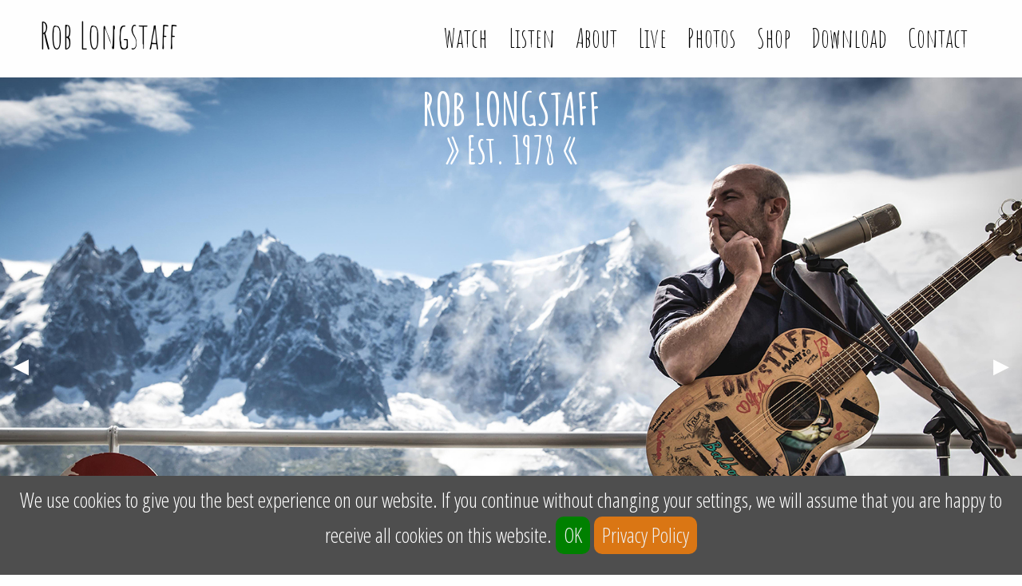

--- FILE ---
content_type: text/html; charset=UTF-8
request_url: https://roblongstaff.de/
body_size: 19252
content:
<!doctype html>
<html lang="en-US" class="no-js">
  <head>
    <meta charset="UTF-8">
    <meta http-equiv="X-UA-Compatible" content="IE=edge">
    <meta name="viewport" content="width=device-width, initial-scale=1.0">
    <title> Rob Longstaff</title>
    <link rel="stylesheet" href="https://roblongstaff.de/wp-content/themes/html5blank-stable/css/foundation.css">
    <link rel="stylesheet" href="https://roblongstaff.de/wp-content/themes/html5blank-stable/css/portfolio-theme.css?v=21"/>
    <link rel="stylesheet" href="https://roblongstaff.de/wp-content/themes/html5blank-stable/css/webicons.css">
    <link href="https://roblongstaff.de/wp-content/themes/html5blank-stable/img/icons/favicon.ico?v=2" rel="shortcut icon">
    <link href="https://roblongstaff.de/wp-content/themes/html5blank-stable/img/icons/logo_app.png" rel="apple-touch-icon-precomposed">
    <link href="https://roblongstaff.de/wp-content/themes/html5blank-stable/img/icons/logo_app.png" rel="apple-touch-icon">
    <meta name="description" content="">
    <link href="https://fonts.googleapis.com/css?family=Amatic+SC:400,700" rel="stylesheet">
    <link href="https://fonts.googleapis.com/css?family=Open+Sans+Condensed:300" rel="stylesheet">
    
        
    <script>
      (function(i,s,o,g,r,a,m){i['GoogleAnalyticsObject']=r;i[r]=i[r]||function(){
      (i[r].q=i[r].q||[]).push(arguments)},i[r].l=1*new Date();a=s.createElement(o),
      m=s.getElementsByTagName(o)[0];a.async=1;a.src=g;m.parentNode.insertBefore(a,m)
      })(window,document,'script','https://www.google-analytics.com/analytics.js','ga');

      ga('create', 'UA-92715415-1', 'auto');
      ga('send', 'pageview');

    </script>
    
  </head>
  <body id="top" class="home page-template-default page page-id-2 sample-page">
    <div class="headbar nav-absolute">
      <div id="headbar_content">
        <a href="https://roblongstaff.de" class="logo-font" title="Home">Rob Longstaff</a>
        <ul class="button-group">
          <li><a href="#watch" class="button">Watch</a></li>
          <li><a href="#listen" class="button">Listen</a></li>
          <li><a href="#about" class="button">About</a></li>
          <li><a href="#live" class="button">Live</a></li>
          <li><a href="#photos" class="button">Photos</a></li>
          <li><a href="http://www.blackbird-shop.de/epages/62546386.sf/de_DE/?ObjectPath=/Shops/62546386/Products/BR005" class="button" target="_blank">Shop</a></li>
          <li><a href="#download" class="button">Download</a></li>
          <li><a href="#contact" class="button">Contact</a></li>
        </ul>
      </div>
    </div>
    <div class="row">
      <div class="small-12 medium-4 large-4 columns namelogo">
        <a href="https://roblongstaff.de" class="logo-font" title="Home">Rob Longstaff</a>
      </div>
      <div class="small-12 medium-8 large-8 columns">
        <div class="nav-bar">
          <ul class="button-group">
            <li><a href="#watch" class="button">Watch</a></li>
            <li><a href="#listen" class="button">Listen</a></li>
            <li><a href="#about" class="button">About</a></li>
            <li><a href="#live" class="button">Live</a></li>
            <li><a href="#photos" class="button">Photos</a></li>
            <li><a href="http://www.blackbird-shop.de/epages/62546386.sf/de_DE/?ObjectPath=/Shops/62546386/Products/BR005" class="button" target="_blank">Shop</a></li>
            <li><a href="#download" class="button">Download</a></li>
            <li><a href="#contact" class="button">Contact</a></li>
          </ul>
        </div>
      </div>
    </div>
    
    <!-- <img src="https://roblongstaff.de/wp-content/themes/html5blank-stable/img/logo.svg" alt="Logo" class="logo-img"> -->
    <!-- <nav class="nav" role="navigation"> -->
        <!-- </nav> -->
    
    <div class="orbit" role="region" aria-label="Favorite Space Pictures" data-orbit>
      <ul class="orbit-container">
        <button class="orbit-previous"><span class="show-for-sr">Previous Slide</span>&#9664;&#xFE0E;</button>
        <button class="orbit-next"><span class="show-for-sr">Next Slide</span>&#9654;&#xFE0E;</button>
        <li class="is-active orbit-slide" style="background:url(/wp-content/uploads/2017/10/Rob-Longstaff_slide_3-1.jpg) no-repeat;">
          <span class="intro-text"><h1>ROB LONGSTAFF</h1>
          <h2 class="intro-h2">&#187; Est. 1978 &#171; </h2>
          </span>
        </li>
        <li class="is-active orbit-slide" style="background:url(/wp-content/uploads/2017/03/Rob-Longstaff_slide_1.jpg) no-repeat;">
          <span class="intro-text"><h1>ROB LONGSTAFF</h1>
          <h2 class="intro-h2">&#187; Est. 1978 &#171; </h2>
          </span>
        </li>
        <li class="orbit-slide" style="background:url(/wp-content/themes/html5blank-stable/img/slider/slide_2.jpg) no-repeat;">
          <span class="intro-text" style="color:black"><h1>ROB LONGSTAFF</h1>
          <h2 class="intro-h2" style="color:black">&#187; Est. 1978 &#171; </h2>
          </span>
        </li>
      </ul>
    </div>
    <br />
    
  <!-- <main role="main"> -->
    <!-- section -->
    <!-- <section> -->
      
      <!-- <h1>Home</h1> -->
      
            
      <!-- article -->
      <article id="post-2" class="post-2 page type-page status-publish hentry">
        
        <div id="watch" class="row watch">
<hr />
<div class="large-12 columns">
<div style="text-align: center;">
<h4>Watch</h4>
<p><iframe class="responsive-vid" src="https://www.youtube.com/embed/videoseries?list=PLDAC170C3656A7509" width="560" height="315" frameborder="0" allowfullscreen="allowfullscreen"></iframe></p>
</div>
</div>
</div>
<div id="listen" class="row listen">
<hr />
<div class="large-12 columns">
<div style="text-align: center;">
<h4>Listen</h4>
<p><iframe loading="lazy" src="https://open.spotify.com/embed/album/3B6ay7w8ToHRIg6QGYrRuS" width="300" height="380" frameborder="0"></iframe></p>
</div>
</div>
</div>
<div id="about" class="row about">
<hr id="show-me-or-not" />
<div class="medium-12 large-12 columns">
<div style="text-align: center;">
<h4>About</h4>
</div>
<p style="text-align: center;">Rob Longstaff is a New Zealand born, Australian bred, Berlin based Pop/Soul/Blues musician, globetrotter and adventurer.</p>
<p style="text-align: center;">After working Australia’s tough but rewarding pub circuit, Rob packed his bags for Berlin, a city which he now calls home. In between his musical accomplishments Rob likes a challenge, having now hitchhiked across three continents, toured Indian and African orphanages and hospitals, ventured to Antarctica and travelled overland from Berlin to Australia by bicycle, train and ship.</p>
<p style="text-align: center;">Convinced by the idea of slow travelling the singer/songwriter did the German release tour for his album „Boogaloo“ on a solar boat and took a trip through the US on a custom electric trike. He also has been experimenting with the tiny house and the zero waste food movements.</p>
<p style="text-align: center;">Powerful vocals with humorous lyrics, passionate guitar playing and charm make him a one-man-groove-machine that runs with or without amplification.</p>
</div>
</div>
<div id="live" class="row live">
<hr />
<div class="large-12 columns">
<div style="text-align: center;">
<h4>Live</h4>
<p><a class="songkick-widget" href="https://www.songkick.com/artists/246746" data-theme="light" data-track-button="on" data-background-color="transparent" data-locale="en">Rob Longstaff live dates</a><br />
<script src="//widget.songkick.com/246746/widget.js"></script></p>
</div>
</div>
</div>
<div id="photos" class="row photos">
<hr />
<div class="large-12 columns">
<div style="text-align: center;">
<h4>Photos</h4>
<div class="polaroid rotate-b"><a data-toggle="animatedModal10"><img loading="lazy" src="https://roblongstaff.de/wp-content/uploads/2017/10/Rob-Longstaff_Max-Tyler-Photography_thumb.jpg" alt="" width="228" height="180" /></a></div>
<div class="polaroid rotate-a"><a data-toggle="animatedModal11"><img loading="lazy" src="https://roblongstaff.de/wp-content/uploads/2017/01/rob_0001_Layer-5.jpg" alt="" width="228" height="180" /></a></div>
<div class="polaroid rotate-b"><a data-toggle="animatedModal12"><img loading="lazy" src="https://roblongstaff.de/wp-content/uploads/2017/01/rob_0002_Layer-4.jpg" alt="" width="228" height="180" /></a></div>
<div class="clear"></div>
<div class="polaroid rotate-a"><a data-toggle="animatedModal13"><img loading="lazy" src="https://roblongstaff.de/wp-content/uploads/2017/01/rob_0003_Layer-3.jpg" alt="" width="228" height="180" /></a></div>
<div class="polaroid rotate-b"><a data-toggle="animatedModal14"><img loading="lazy" src="https://roblongstaff.de/wp-content/uploads/2017/01/rob_0004_Layer-2.jpg" alt="" width="228" height="180" /></a></div>
<div class="polaroid rotate-a"><a data-toggle="animatedModal15"><img loading="lazy" src="https://roblongstaff.de/wp-content/uploads/2017/01/rob_0005_Layer-1.jpg" alt="" width="228" height="180" /></a></div>
<div class="clear"></div>
<div class="polaroid rotate-b"><a data-toggle="animatedModal16"><img loading="lazy" src="https://roblongstaff.de/wp-content/uploads/2017/03/Rob-Longstaff_Elisabeth-P-Photographie_Montpellier_thumb.jpg" alt="" width="228" height="180" /></a></div>
<div class="polaroid rotate-a"><a data-toggle="animatedModal17"><img loading="lazy" src="https://roblongstaff.de/wp-content/uploads/2017/03/Rob-Longstaff_Michael-Kretzschmar_Feature-Ring2_thumb.jpg" alt="" width="228" height="180" /></a></div>
<div class="polaroid rotate-b"><a data-toggle="animatedModal18"><img loading="lazy" src="https://roblongstaff.de/wp-content/uploads/2017/03/Rob-Longstaff_Michael-Kretzschmar_Feature-Ring_thumb.jpg" alt="" width="228" height="180" /></a></div>
<div class="clear"></div>
<p>&nbsp;</p>
<div id="animatedModal10" class="reveal" data-reveal="" data-close-on-click="true" data-animation-in="spin-in" data-animation-out="spin-out"><img src="https://roblongstaff.de/wp-content/uploads/2017/10/Rob-Longstaff_Max-Tyler-Photography.jpg" alt="Rob Longstaff" data-close="" /></div>
<div id="animatedModal11" class="reveal" data-reveal="" data-close-on-click="true" data-animation-in="spin-in" data-animation-out="spin-out"><img src="https://roblongstaff.de/wp-content/uploads/2017/03/Rob-Longstaff_3510.jpg" alt="Rob Longstaff" data-close="" /></div>
<div id="animatedModal12" class="reveal" data-reveal="" data-close-on-click="true" data-animation-in="spin-in" data-animation-out="spin-out"><img src="https://roblongstaff.de/wp-content/uploads/2017/03/Rob-Longstaff_3511.jpg" alt="Rob Longstaff" data-close="" /></div>
<div id="animatedModal13" class="reveal" data-reveal="" data-close-on-click="true" data-animation-in="spin-in" data-animation-out="spin-out"><img src="https://roblongstaff.de/wp-content/uploads/2017/01/Rob-Longstaff_02.jpg" alt="Rob Longstaff" data-close="" /></div>
<div id="animatedModal14" class="reveal" data-reveal="" data-close-on-click="true" data-animation-in="spin-in" data-animation-out="spin-out"><img src="https://roblongstaff.de/wp-content/uploads/2017/01/Rob-Longstaff_03.jpg" alt="Rob Longstaff" data-close="" /></div>
<div id="animatedModal15" class="reveal" data-reveal="" data-close-on-click="true" data-animation-in="spin-in" data-animation-out="spin-out"><img src="https://roblongstaff.de/wp-content/uploads/2017/01/Rob-Longstaff_2016_02.jpg" alt="Rob Longstaff" data-close="" /></div>
<div id="animatedModal16" class="reveal" data-reveal="" data-close-on-click="true" data-animation-in="spin-in" data-animation-out="spin-out"><img src="https://roblongstaff.de/wp-content/uploads/2017/03/Rob-Longstaff_Elisabeth-P-Photographie_Montpellier.jpg" alt="Rob Longstaff" data-close="" /></div>
<div id="animatedModal17" class="reveal" data-reveal="" data-close-on-click="true" data-animation-in="spin-in" data-animation-out="spin-out"><img src="https://roblongstaff.de/wp-content/uploads/2017/03/Rob-Longstaff_Michael-Kretzschmar_Feature-Ring2.jpg" alt="Rob Longstaff" data-close="" /></div>
<div id="animatedModal18" class="reveal" data-reveal="" data-close-on-click="true" data-animation-in="spin-in" data-animation-out="spin-out"><img src="https://roblongstaff.de/wp-content/uploads/2017/03/Rob-Longstaff_Michael-Kretzschmar_Feature-Ring.jpg" alt="Rob Longstaff" data-close="" /></div>
</div>
</div>
</div>
<div id="download" class="row download"></div>
<div id="social" class="row social">
<hr />
<div class="large-12 columns">
<div style="text-align: center;">
<h4>Social</h4>
<p><a href="https://www.facebook.com/bobbylongstaffmusic" target="_blank" rel="noopener noreferrer"><img loading="lazy" class="alignnone" style="margin-right: 7px;" src="/wp-content/themes/html5blank-stable/webicons/flat_facebook.png" alt="" width="100" height="100" /></a><a href="https://youtu.be/q3G9fzBBJoo" target="_blank" rel="noopener noreferrer"><img loading="lazy" class="alignnone" style="margin-right: 7px;" src="/wp-content/themes/html5blank-stable/webicons/flat_youtube.png" alt="" width="100" height="100" /></a><a href="https://play.spotify.com/artist/6xTf0l4ZYsI2QQgqYDCeIj" target="_blank" rel="noopener noreferrer"><img style="margin-right: 7px;" src="/wp-content/themes/html5blank-stable/webicons/flat_spotify.png" /></a></p>
</div>
</div>
</div>
<div id="contact" class="row contact">
<hr />
<div class="large-12 columns">
<div style="text-align: center;">
<h4>Contact</h4>
</div>
<div class="large-6 columns">
<h4>Label:</h4>
<p>Blackbird Music<br />
Salzufer 15-16<br />
10587 Berlin<br />
Germany</p>
<p>Phone +49 (0) 30 89 74 91 48<br />
<script type="text/javascript">document.write(
"<n uers=\"znvygb:vasb\100oynpxoveq-zhfvp\056qr\">vasb\100oynpxoveq-zhfvp\056qr<\057n>".replace(/[a-zA-Z]/g, function(c){return String.fromCharCode((c<="Z"?90:122)>=(c=c.charCodeAt(0)+13)?c:c-26);}));
</script><br />
www.blackbird-music.de</p>
</div>
<div class="large-6 columns">
<h4>Booking:</h4>
<p><strong>Germany</strong><br />
Clemens Mueller | Blackbird Music<br />
Phone +49 (0)30 897 491 48<br />
<script type="text/javascript">document.write(
"<n uers=\"znvygb:pyrzraf\100oynpxoveq-zhfvp\056qr\">pyrzraf\100oynpxoveq-zhfvp\056qr<\057n>".replace(/[a-zA-Z]/g, function(c){return String.fromCharCode((c<="Z"?90:122)>=(c=c.charCodeAt(0)+13)?c:c-26);}));
</script></p>
<p><strong>Europe/UK</strong><br />
J.P. Enderli<br />
Phone +49 (0)176 392 604 19<br />
<script type="text/javascript">document.write(
"<n uers=\"znvygb:wc\100svygrezhfvptebhc\056pbz\">wc\100svygrezhfvptebhc\056pbz<\057n>".replace(/[a-zA-Z]/g, function(c){return String.fromCharCode((c<="Z"?90:122)>=(c=c.charCodeAt(0)+13)?c:c-26);}));
</script></p>
<p>Please contact Rob directly for free charity concerts (Human rights, Animal welfare, Environmental issues etc.) and tuition inquiries.<br />
<script type="text/javascript">document.write(
"<n uers=\"znvygb:eboybatfgnsszhfvp\100tznvy\056pbz\">eboybatfgnsszhfvp\100tznvy\056pbz<\057n>".replace(/[a-zA-Z]/g, function(c){return String.fromCharCode((c<="Z"?90:122)>=(c=c.charCodeAt(0)+13)?c:c-26);}));
</script></p>
</div>
</div>
</div>
        
        <div class="comments">
	


</div>
        
        <br class="clear">
        
                
      </article>
      <!-- /article -->
      
        
        
    <!-- </section> -->
    <!-- /section -->
  <!-- </main> -->
  

    <footer class="row">
      <div class="large-12 columns">
        <div class="row">
          <div class="large-6 columns">
            <ul class="inline-list left">
              <li><a href="/datenschutz-privacy-policy/">Datenschutz/Privacy Policy</a></li> | 
              <li><a href="/impressum/">Imprint</a></li> 
            </ul>
            <p>© 2026 Blackbird Music<br />
               </p>
          </div>
          <div class="large-6 columns">
            <ul class="inline-list right">
              <li><a href="#top"> Scroll up ↑</a></li>
            </ul>
          </div>
        </div>
      </div>
    </footer>
    <script src="https://roblongstaff.de/wp-content/themes/html5blank-stable/js/vendor/jquery.js"></script>
    <script src="https://roblongstaff.de/wp-content/themes/html5blank-stable/js/vendor/what-input.js"></script>
    <script src="https://roblongstaff.de/wp-content/themes/html5blank-stable/js/vendor/foundation.js"></script>
    <script src="https://roblongstaff.de/wp-content/themes/html5blank-stable/js/app.js?v=3"></script>
    <script type="text/javascript">
      jQuery(document).ready(function() {
        // Customize your texts here:
        var cCText = "We use cookies to give you the best experience on our website. If you continue without changing your settings, we will assume that you are happy to receive all cookies on this website.",
          cCBtnText = "OK",
          cCBtnText2 = "Privacy Policy",
          cCLink = "/datenschutz-privacy-policy/";
        // Style overides to change colors. Leave blank for default:
        var cCBGColor = "#4e4e4e",
          cCTextColor = "#fff",
          cCBtn1Color = "green",
          cCBtn1TextColor = "#eee",
          cCBtn2Color = "#da7614",
          cCBtn2TextColor = "#eee";
        /**
         * Stop editing ################################################/
         */
        window.COOKIE={create:function(e,t,n){if(n){var r=new Date;r.setTime(r.getTime()+24*n*60*60*1e3);var i="; expires="+r.toGMTString()}else i="";document.cookie=e+"="+t+i+"; path=/"},read:function(e){for(var t=e+"=",n=document.cookie.split(";"),r=0;r<n.length;r++){for(var i=n[r];" "==i.charAt(0);)i=i.substring(1,i.length);if(0==i.indexOf(t))return i.substring(t.length,i.length)}},erase:function(e){COOKIE.create(e,"",-1)}}
        window.COOKIE.read("CConsentR")||(jQuery("head").append("<style>#cookie-consentr{position:fixed;bottom:0;left:0;width:100%;text-align:center;background:#4e4e4e;color:#fff;padding:10px 0;font-size:14px;z-index:9999}#cookie-consentr p, #cookie-consentr p a{color:#fff}.c-c-btn{padding:3px 10px;border-radius:10px;cursor:pointer;display:inline-block;}.c-c-btn:hover{opacity: 0.8}#c-c-ok{background:green}#c-c-link{background:green}</style>"),jQuery("body").append('<div id="cookie-consentr" style="background:'+cCBGColor+'"><p style="color:'+cCTextColor+'">'+cCText+' <a class="c-c-btn" id="c-c-ok" style="background:'+cCBtn1Color+";color:"+cCBtn1TextColor+'">'+cCBtnText+'</a> <a href="'+cCLink+'" target="_blank" class="c-c-btn" id="c-c-link" style="background:'+cCBtn2Color+";color:"+cCBtn2TextColor+'">'+cCBtnText2+"</a></p></div>"),jQuery("#c-c-ok").bind("click",function(o){o.stopPropagation(),o.preventDefault(),window.COOKIE.create("CConsentR",!0,1095),jQuery("#cookie-consentr").remove()}))
      });
      </script>
    
    <br />
<b>Warning</b>:  Attempt to read property "queue" on null in <b>/home/.sites/48/site10/web/roblongstaff.de/wp-includes/script-loader.php</b> on line <b>2740</b><br />
<br />
<b>Warning</b>:  foreach() argument must be of type array|object, null given in <b>/home/.sites/48/site10/web/roblongstaff.de/wp-includes/script-loader.php</b> on line <b>2740</b><br />
    
  </body>
</html>


--- FILE ---
content_type: text/css
request_url: https://roblongstaff.de/wp-content/themes/html5blank-stable/css/portfolio-theme.css?v=21
body_size: 8554
content:
body, p{ font-family: 'Open Sans Condensed', sans-serif; font-size:26px; }

h1{ font-family: 'Amatic SC', cursive; font-size:56px; font-weight:bold; }
h2{ font-family: 'Amatic SC', cursive; font-size:46px; font-weight:bold; }
h3{ font-family: 'Amatic SC', cursive; font-size:42px; font-weight:bold; }
h4{ font-family: 'Amatic SC', cursive; font-size:38px; font-weight:bold; }
h5{ font-family: 'Amatic SC', cursive; font-size:33px; font-weight:bold; }
h6{ font-family: 'Amatic SC', cursive; font-size:30px; font-weight:bold; }

a{
  color: #527ca3;
}
a:hover{
  color: #496b8b;
}

.button{font-size:33px !important;font-family: 'Amatic SC', cursive;}
.button-group li{display:inline-block;}
.button-group a{color:rgba(0,0,0,1);background-color:transparent;}
.button-group li a.button{padding:0.2rem 0.75rem;}
.button-group a:hover{color:rgba(0,0,0,0.4);background-color:transparent;}
.button-group{float:none;}

@media only screen and (min-width: 40.063em) {
  .button-group{float:right;}
}
.namelogo{padding:10px 10px 0px 10px;font-family: 'Amatic SC', cursive;}

.logo-font{
  color:#000;
  font-size:45px;
  font-family: 'Amatic SC', cursive;
}

@media only screen and (min-width: 40.063em) {
	.namelogo {
		padding-bottom: 20px;
	}
  .nav-bar{
    margin-top: 27px;
  }
}

.namelogo h1 {
	font-size: 1.5em;
	font-weight: 600;
	text-align: center;
}

@media only screen and (min-width: 40.063em) {
	.namelogo h1 {
		font-size: 16px;
		text-align: left;
	}
}

@media only screen and (min-width: 64.063em) {
	.namelogo h1 {
		font-size: 24px;
		text-align: left;
	}
}



.hero{
  box-shadow: inset 0px 0px 0 2000px rgba(0,0,0,0.15);
  height: 80%;
}
.hero img{
  width:100%;
  height:80%;
}


div.orbit ul.orbit-container li.orbit-slide{
  
}

/* NEW */
.orbit{
  width: 100%;
  height:100%;
  box-shadow: inset 0px 0px 0 2000px rgba(0,0,0,0.15);
}
.orbit-container {
  width: 100%;
  height: 100% !important;
}
.orbit-container li {
  width: 100%;
  height: 100%;
  background-size: cover !important;
}

.intro-text {
  position:relative;
  top: 14%;
  color: rgba(255, 255, 255, 1);
  text-align: center;
}
.intro-text h1{
  margin-bottom:-20px;
}
.intro-text p{
  font-size: 24px;
  text-shadow: 0px 2px 22px rgba(0, 0, 0, 1), -1px 0 black, 0 1px black, 1px 0 black, 0 -1px black; 
}


.inline-list li{display:inline-block;list-style:none;list-style-type:none;}

@media only screen and (min-width: 40.063em) {
	.intro-text{
		padding-top: 25%;
	}
}

@media only screen and (min-width: 64.063em) {
  .intro-text{
    padding-top: 18%;
  }
  .intro-text p{
    font-size: 44px;
  }
}

.intro-text p a.small.button{
  text-shadow: none;
}

.about, .work, .contact {
	padding: 50px 0 0 0;
}

.about img{
	width: 250px;
	height: 250px;
	border-radius: 150px;
	-webkit-border-radius: 150px;
	-moz-border-radius: 150px;	
}

.work img:hover {
	opacity: 0.5;
	-webkit-transition: 0.3s ease;
	-moz-transition: 0.3s ease;
	-ms-transition: 0.3s ease;
	-o-transition: 0.3s ease;
	transition: 0.3s ease;
}

.work li {
	height: 140px;
	overflow: hidden; 
}

hr {
  border: 0;
  background: url(../img/stripey.png) no-repeat center top;
  height: 5px;
  width: 100%;
	opacity: 1;
}

footer {
	padding: 80px 0 10px 0;
}

footer a:hover {
	color: rgba(0, 0, 0, 0.4);
	background-color: transparent;
}






.nav-bar ul.tabs{height:12px;margin-top:-35px;}
.nav-bar li.tab-title {background:none;}
.nav-bar li.tab-title.active {background:none;color:#8BCB4C;}
.nav-bar li.tab-title.active a{color:#8BCB4C !important;}
.nav-bar li.tab-title a {font-size:11px !important;}
.nav-bar .tabs .tab-title > a:hover, 
.nav-bar .tabs .tab-title.active > a:hover, 
.nav-bar .tabs .tab-title > a, 
.nav-bar .tabs .tab-title.active > a{
  background:none !important; 
}
.nav-bar .tabs .tab-title > a:focus, 
.nav-bar .tabs .tab-title.active > a:focus {
  outline-style: none;
  /*outline-width: 5px;
  outline-color: -webkit-focus-ring-color;*/
}



.intro-text ul.tabs{height:12px;margin-top:-35px;}
.intro-text li.tab-title {background:none;}
.intro-text li.tab-title.active {background:none;color:#FFF;}
.intro-text li.tab-title.active a{color:#FFF !important;}
.intro-text li.tab-title a {font-size:17px !important;
  display:block;
  border-radius: 3px;
  -webkit-border-radius: 3px;
  -moz-border-radius: 3px;
  /*background: #008CBA;*/
  background-color: #527ca3;
  color:#FFF !important;
  
}
.intro-text li.tab-title a {
  /*background: #007095;*/
  background-color:#496b8b;
}
.intro-text .tabs .tab-title > a:hover, 
.intro-text .tabs .tab-title.active > a:hover, 
.intro-text .tabs .tab-title > a, 
.intro-text .tabs .tab-title.active > a{
  /*background:none !important;*/
  
}
.intro-text .tabs .tab-title > a:hover, 
.intro-text .tabs .tab-title.active > a:hover{
  color:#000 !important;
}

.intro-text .tabs .tab-title > a:focus, 
.intro-text .tabs .tab-title.active > a:focus {
  outline-style: none;
}

#on-picture-tabs{
  width: 500px;
  /*background: firebrick none repeat scroll 0% 0%;*/
  height: 110px;
  text-align: center;
  position: relative;
  margin: 0px auto;
}


@media only screen and (max-width: 40.063em) {
  .intro-text li.tab-title a {font-size:10px !important;}
  .intro-text li.tab-title {width:150px;}
  #on-picture-tabs{
    width: 320px;
  }
  
  /* NEW */
  .orbit{
    /*width: 100%;*/
    height:250px;
    /*box-shadow: inset 0px 0px 0 2000px rgba(0,0,0,0.15);*/
    outline-style: none;
  }
  .orbit-container {
    width: 100%;
    height:250px !important;
  }
/*  .orbit-container li {
    width: 100%;
    height: 100%;
    background-size: cover !important;
  }
*/  
  
}
@media only screen and (max-width: 20.063em) {
  #on-picture-tabs{
    margin-left:-15px;
  }
}












.headbar{
  width:100%;
  height:71px;
  background:rgba(255,255,255,0.95);
  opacity:0;
  display:none;
  -webkit-box-shadow:  0px 1px 3px 1px #777;
          box-shadow:  0px 1px 3px 1px #777;
  z-index:1000;
}
#headbar_content{
  width:1200px;
  height:61px;
  left:50%;
  position:relative;
  margin:0 0 0 -600px;
  padding:13px 0px 3px 20px;
}
#headbar_content .logo-font{
  position:relative;
  top:-12px;
}
#headbar_content img{
  position:relative;
  text-align:center;
  /*width:82.45px;*/
  width:50px;
  height:50px;
  margin:0 auto;
  z-index:6000;
  display:block;
  top:5px;
  
  
}
.nav-absolute { position: absolute; /*top: 1100px;*/ z-index: 1000; }
.nav-fixed { position: fixed; /*top: 0px;*/ z-index: 1000; display:block;opacity:1; }


.button:hover, .button:focus {
  background-color: #90abbf;
  color: #555;
}

.polaroid {
  text-align: center;
  padding: 10px 10px 25px 10px;
  background: #eee;
  border: 1px solid #fff;
  -moz-box-shadow: 0px 2px 15px #333;
  -webkit-box-shadow: 0px 2px 15px #333;
  border: 1px solid #dfdfdf;
  border: 1px solid rgba(96,96,96,0.2);
  font-weight:bold;
  font-size: 24px;
  color: #000;
  padding-bottom: 10px;
  text-shadow: #333;
  width:250px;
  display:inline-block;
  font-family: 'Amatic SC', cursive; font-weight:bold;
}
.polaroid img{width:230px !important;height:180px; background:black}
.polaroid.rotate-a{ 
   -ms-transform: rotate(3deg); /* IE 9 */
    -webkit-transform: rotate(3deg); /* Chrome, Safari, Opera */
    transform: rotate(3deg);
}
.polaroid.rotate-b{ 
   -ms-transform: rotate(-4deg); /* IE 9 */
    -webkit-transform: rotate(-4deg); /* Chrome, Safari, Opera */
    transform: rotate(-4deg);
}
.polaroid.rotate-a:hover, 
.polaroid.rotate-b:hover{-ms-transform: rotate(0deg); /* IE 9 */
  -webkit-transform: rotate(0deg); /* Chrome, Safari, Opera */
  transform: rotate(0deg);
}

.clear{
  clear:both;
}

#animatedModal15.reveal{
  max-width:567px !important;
}
.orbit-container {
  outline-style: none;
}




@media only screen and (max-width: 600px) {
  #watch iframe, .row.watch iframe, .responsive-vid{width:280px;max-width:280px;height:155px;}
  .intro-text h1, .intro-text h2{font-size: 1.1em;line-height: 1.8em;}
  .intro-text{position:relative;top:2%;}
  #listen.row.listen iframe{transform:scale(0.75,0.75);width:310px !important;height:380px !important; margin-bottom: -70px !important;}
  p.bodytext, #live, .row.live, #live p, .row.live p, #live.row.live p{font-size: 0.85em !important;}
  #download.row.download iframe{transform:scale(0.75);transform-origin:0;position:relative;margin:0 auto;}
  .responsive-wiget{width:310px !important;overflow:hidden;height:250px !important;text-align:center;position:relative;margin:0 auto;}
}
@media only screen and (min-width: 480px) and (max-width: 767px) {
  
}
@media only screen and (max-width: 479px) {
  
}




--- FILE ---
content_type: text/css
request_url: https://roblongstaff.de/wp-content/themes/html5blank-stable/css/webicons.css
body_size: 27584
content:
/* Webicons by Adam Fairhead at Fairhead Creative http://fairheadcreative.com */
.webicon {
  display: inline-block;
  background-size: 100%;
  width: 30px;
  height: 30px;
  text-indent: -999em;
  text-align: left;
  -moz-box-shadow: 0 1px 0 rgba(0, 0, 0, 0.5);
  -webkit-box-shadow: 0 1px 0 rgba(0, 0, 0, 0.5);
  box-shadow: 0 1px 0 rgba(0, 0, 0, 0.5);
  -moz-border-radius: 5px;
  -webkit-border-radius: 5px;
  border-radius: 5px;
  margin-bottom: 5px; }

.webicon:hover {
  margin: -1px 0 1px;
  -moz-box-shadow: 0 2px 0 rgba(0, 0, 0, 0.25);
  -webkit-box-shadow: 0 2px 0 rgba(0, 0, 0, 0.25);
  box-shadow: 0 2px 0 rgba(0, 0, 0, 0.25); }

.webicon.small {
  width: 20px;
  height: 20px;
  -moz-border-radius: 3px;
  -webkit-border-radius: 3px;
  border-radius: 3px; }

.webicon.large {
  width: 48px;
  height: 48px;
  -moz-border-radius: 6px;
  -webkit-border-radius: 6px;
  border-radius: 6px; }

/* restore webicons accessibility for print */
@media print {
  * {
      background: transparent !important;
      color: #000 !important;
      -moz-box-shadow: none !important;
      -webkit-box-shadow: none !important;
      box-shadow: none !important;
      text-shadow: none !important;
  }
  .webicon {
    text-indent: 0;
    width: auto !important;
    height: auto !important;
    -moz-border-radius: 0 !important;
    -webkit-border-radius: 0 !important;
    border-radius: 0 !important;
  }
}

.no-svg .webicon.f500px {
  background: url("../webicons/webicon-f500px-m.png"); }

.no-svg .webicon.f500px.large {
  background: url("../webicons/webicon-f500px.png"); }

.no-svg .webicon.f500px.small {
  background: url("../webicons/webicon-f500px-s.png"); }

.svg .webicon.f500px {
  background: url("../webicons/webicon-f500px.svg"); }

.no-svg .webicon.aboutme {
  background: url("../webicons/webicon-aboutme-m.png"); }

.no-svg .webicon.aboutme.large {
  background: url("../webicons/webicon-aboutme.png"); }

.no-svg .webicon.aboutme.small {
  background: url("../webicons/webicon-aboutme-s.png"); }

.svg .webicon.aboutme {
  background: url("../webicons/webicon-aboutme.svg"); }

.no-svg .webicon.adn {
  background: url("../webicons/webicon-adn-m.png"); }

.no-svg .webicon.adn.large {
  background: url("../webicons/webicon-adn.png"); }

.no-svg .webicon.adn.small {
  background: url("../webicons/webicon-adn-s.png"); }

.svg .webicon.adn {
  background: url("../webicons/webicon-adn.svg"); }

.no-svg .webicon.android {
  background: url("../webicons/webicon-android-m.png"); }

.no-svg .webicon.android.large {
  background: url("../webicons/webicon-android.png"); }

.no-svg .webicon.android.small {
  background: url("../webicons/webicon-android-s.png"); }

.svg .webicon.android {
  background: url("../webicons/webicon-android.svg"); }

.no-svg .webicon.apple {
  background: url("../webicons/webicon-apple-m.png"); }

.no-svg .webicon.apple.large {
  background: url("../webicons/webicon-apple.png"); }

.no-svg .webicon.apple.small {
  background: url("../webicons/webicon-apple-s.png"); }

.svg .webicon.apple {
  background: url("../webicons/webicon-apple.svg"); }

.no-svg .webicon.behance {
  background: url("../webicons/webicon-behance-m.png"); }

.no-svg .webicon.behance.large {
  background: url("../webicons/webicon-behance.png"); }

.no-svg .webicon.behance.small {
  background: url("../webicons/webicon-behance-s.png"); }

.svg .webicon.behance {
  background: url("../webicons/webicon-behance.svg"); }

.no-svg .webicon.bitbucket {
  background: url("../webicons/webicon-bitbucket-m.png"); }

.no-svg .webicon.bitbucket.large {
  background: url("../webicons/webicon-bitbucket.png"); }

.no-svg .webicon.bitbucket.small {
  background: url("../webicons/webicon-bitbucket-s.png"); }

.svg .webicon.bitbucket {
  background: url("../webicons/webicon-bitbucket.svg"); }

.no-svg .webicon.blogger {
  background: url("../webicons/webicon-blogger-m.png"); }

.no-svg .webicon.blogger.large {
  background: url("../webicons/webicon-blogger.png"); }

.no-svg .webicon.blogger.small {
  background: url("../webicons/webicon-blogger-s.png"); }

.svg .webicon.blogger {
  background: url("../webicons/webicon-blogger.svg"); }

.no-svg .webicon.branch {
  background: url("../webicons/webicon-branch-m.png"); }

.no-svg .webicon.branch.large {
  background: url("../webicons/webicon-branch.png"); }

.no-svg .webicon.branch.small {
  background: url("../webicons/webicon-branch-s.png"); }

.svg .webicon.branch {
  background: url("../webicons/webicon-branch.svg"); }

.no-svg .webicon.coderwall {
  background: url("../webicons/webicon-coderwall-m.png"); }

.no-svg .webicon.coderwall.large {
  background: url("../webicons/webicon-coderwall.png"); }

.no-svg .webicon.coderwall.small {
  background: url("../webicons/webicon-coderwall-s.png"); }

.svg .webicon.coderwall {
  background: url("../webicons/webicon-coderwall.svg"); }

.no-svg .webicon.creativecloud {
  background: url("../webicons/webicon-creativecloud-m.png"); }

.no-svg .webicon.creativecloud.large {
  background: url("../webicons/webicon-creativecloud.png"); }

.no-svg .webicon.creativecloud.small {
  background: url("../webicons/webicon-creativecloud-s.png"); }

.svg .webicon.creativecloud {
  background: url("../webicons/webicon-creativecloud.svg"); }

.no-svg .webicon.dribbble {
  background: url("../webicons/webicon-dribbble-m.png"); }

.no-svg .webicon.dribbble.large {
  background: url("../webicons/webicon-dribbble.png"); }

.no-svg .webicon.dribbble.small {
  background: url("../webicons/webicon-dribbble-s.png"); }

.svg .webicon.dribbble {
  background: url("../webicons/webicon-dribbble.svg"); }

.no-svg .webicon.deviantart {
  background: url("../webicons/webicon-deviantart-m.png"); }

.no-svg .webicon.deviantart.large {
  background: url("../webicons/webicon-deviantart.png"); }

.no-svg .webicon.deviantart.small {
  background: url("../webicons/webicon-deviantart-s.png"); }

.svg .webicon.deviantart {
  background: url("../webicons/webicon-deviantart.svg"); }

.no-svg .webicon.dropbox {
  background: url("../webicons/webicon-dropbox-m.png"); }

.no-svg .webicon.dropbox.large {
  background: url("../webicons/webicon-dropbox.png"); }

.no-svg .webicon.dropbox.small {
  background: url("../webicons/webicon-dropbox-s.png"); }

.svg .webicon.dropbox {
  background: url("../webicons/webicon-dropbox.svg"); }

.no-svg .webicon.evernote {
  background: url("../webicons/webicon-evernote-m.png"); }

.no-svg .webicon.evernote.large {
  background: url("../webicons/webicon-evernote.png"); }

.no-svg .webicon.evernote.small {
  background: url("../webicons/webicon-evernote-s.png"); }

.svg .webicon.evernote {
  background: url("../webicons/webicon-evernote.svg"); }

.no-svg .webicon.fairheadcreative {
  background: url("../webicons/webicon-fairheadcreative-m.png"); }

.no-svg .webicon.fairheadcreative.large {
  background: url("../webicons/webicon-fairheadcreative.png"); }

.no-svg .webicon.fairheadcreative.small {
  background: url("../webicons/webicon-fairheadcreative-s.png"); }

.svg .webicon.fairheadcreative {
  background: url("../webicons/webicon-fairheadcreative.svg"); }

.no-svg .webicon.facebook {
  background: url("../webicons/webicon-facebook-m.png"); }

.no-svg .webicon.facebook.large {
  background: url("../webicons/webicon-facebook.png"); }

.no-svg .webicon.facebook.small {
  background: url("../webicons/webicon-facebook-s.png"); }

.svg .webicon.facebook {
  background: url("../webicons/webicon-facebook.svg"); }

.no-svg .webicon.flickr {
  background: url("../webicons/webicon-flickr-m.png"); }

.no-svg .webicon.flickr.large {
  background: url("../webicons/webicon-flickr.png"); }

.no-svg .webicon.flickr.small {
  background: url("../webicons/webicon-flickr-s.png"); }

.svg .webicon.flickr {
  background: url("../webicons/webicon-flickr.svg"); }

.no-svg .webicon.foursquare {
  background: url("../webicons/webicon-foursquare-m.png"); }

.no-svg .webicon.foursquare.large {
  background: url("../webicons/webicon-foursquare.png"); }

.no-svg .webicon.foursquare.small {
  background: url("../webicons/webicon-foursquare-s.png"); }

.svg .webicon.foursquare {
  background: url("../webicons/webicon-foursquare.svg"); }

.no-svg .webicon.git {
  background: url("../webicons/webicon-git-m.png"); }

.no-svg .webicon.git.large {
  background: url("../webicons/webicon-git.png"); }

.no-svg .webicon.git.small {
  background: url("../webicons/webicon-git-s.png"); }

.svg .webicon.git {
  background: url("../webicons/webicon-git.svg"); }

.no-svg .webicon.github {
  background: url("../webicons/webicon-github-m.png"); }

.no-svg .webicon.github.large {
  background: url("../webicons/webicon-github.png"); }

.no-svg .webicon.github.small {
  background: url("../webicons/webicon-github-s.png"); }

.svg .webicon.github {
  background: url("../webicons/webicon-github.svg"); }

.no-svg .webicon.goodreads {
  background: url("../webicons/webicon-goodreads-m.png"); }

.no-svg .webicon.goodreads.large {
  background: url("../webicons/webicon-goodreads.png"); }

.no-svg .webicon.goodreads.small {
  background: url("../webicons/webicon-goodreads-s.png"); }

.svg .webicon.goodreads {
  background: url("../webicons/webicon-goodreads.svg"); }

.no-svg .webicon.google {
  background: url("../webicons/webicon-google-m.png"); }

.no-svg .webicon.google.large {
  background: url("../webicons/webicon-google.png"); }

.no-svg .webicon.google.small {
  background: url("../webicons/webicon-google-s.png"); }

.svg .webicon.google {
  background: url("../webicons/webicon-google.svg"); }

.no-svg .webicon.googleplay {
  background: url("../webicons/webicon-googleplay-m.png"); }

.no-svg .webicon.googleplay.large {
  background: url("../webicons/webicon-googleplay.png"); }

.no-svg .webicon.googleplay.small {
  background: url("../webicons/webicon-googleplay-s.png"); }

.svg .webicon.googleplay {
  background: url("../webicons/webicon-googleplay.svg"); }

.no-svg .webicon.googleplus {
  background: url("../webicons/webicon-googleplus-m.png"); }

.no-svg .webicon.googleplus.large {
  background: url("../webicons/webicon-googleplus.png"); }

.no-svg .webicon.googleplus.small {
  background: url("../webicons/webicon-googleplus-s.png"); }

.svg .webicon.googleplus {
  background: url("../webicons/webicon-googleplus.svg"); }

.no-svg .webicon.hangouts {
  background: url("../webicons/webicon-hangouts-m.png"); }

.no-svg .webicon.hangouts.large {
  background: url("../webicons/webicon-hangouts.png"); }

.no-svg .webicon.hangouts.small {
  background: url("../webicons/webicon-hangouts-s.png"); }

.svg .webicon.hangouts {
  background: url("../webicons/webicon-hangouts.svg"); }

.no-svg .webicon.html5 {
  background: url("../webicons/webicon-html5-m.png"); }

.no-svg .webicon.html5.large {
  background: url("../webicons/webicon-html5.png"); }

.no-svg .webicon.html5.small {
  background: url("../webicons/webicon-html5-s.png"); }

.svg .webicon.html5 {
  background: url("../webicons/webicon-html5.svg"); }

.no-svg .webicon.icloud {
  background: url("../webicons/webicon-icloud-m.png"); }

.no-svg .webicon.icloud.large {
  background: url("../webicons/webicon-icloud.png"); }

.no-svg .webicon.icloud.small {
  background: url("../webicons/webicon-icloud-s.png"); }

.svg .webicon.icloud {
  background: url("../webicons/webicon-icloud.svg"); }

.no-svg .webicon.indiegogo {
  background: url("../webicons/webicon-indiegogo-m.png"); }

.no-svg .webicon.indiegogo.large {
  background: url("../webicons/webicon-indiegogo.png"); }

.no-svg .webicon.indiegogo.small {
  background: url("../webicons/webicon-indiegogo-s.png"); }

.svg .webicon.indiegogo {
  background: url("../webicons/webicon-indiegogo.svg"); }

.no-svg .webicon.instagram {
  background: url("../webicons/webicon-instagram-m.png"); }

.no-svg .webicon.instagram.large {
  background: url("../webicons/webicon-instagram.png"); }

.no-svg .webicon.instagram.small {
  background: url("../webicons/webicon-instagram-s.png"); }

.svg .webicon.instagram {
  background: url("../webicons/webicon-instagram.svg"); }

.no-svg .webicon.instapaper {
  background: url("../webicons/webicon-instapaper-m.png"); }

.no-svg .webicon.instapaper.large {
  background: url("../webicons/webicon-instapaper.png"); }

.no-svg .webicon.instapaper.small {
  background: url("../webicons/webicon-instapaper-s.png"); }

.svg .webicon.instapaper {
  background: url("../webicons/webicon-instapaper.svg"); }

.no-svg .webicon.kickstarter {
  background: url("../webicons/webicon-kickstarter-m.png"); }

.no-svg .webicon.kickstarter.large {
  background: url("../webicons/webicon-kickstarter.png"); }

.no-svg .webicon.kickstarter.small {
  background: url("../webicons/webicon-kickstarter-s.png"); }

.svg .webicon.kickstarter {
  background: url("../webicons/webicon-kickstarter.svg"); }

.no-svg .webicon.klout {
  background: url("../webicons/webicon-klout-m.png"); }

.no-svg .webicon.klout.large {
  background: url("../webicons/webicon-klout.png"); }

.no-svg .webicon.klout.small {
  background: url("../webicons/webicon-klout-s.png"); }

.svg .webicon.klout {
  background: url("../webicons/webicon-klout.svg"); }

.no-svg .webicon.lastfm {
  background: url("../webicons/webicon-lastfm-m.png"); }

.no-svg .webicon.lastfm.large {
  background: url("../webicons/webicon-lastfm.png"); }

.no-svg .webicon.lastfm.small {
  background: url("../webicons/webicon-lastfm-s.png"); }

.svg .webicon.lastfm {
  background: url("../webicons/webicon-lastfm.svg"); }

.no-svg .webicon.linkedin {
  background: url("../webicons/webicon-linkedin-m.png"); }

.no-svg .webicon.linkedin.large {
  background: url("../webicons/webicon-linkedin.png"); }

.no-svg .webicon.linkedin.small {
  background: url("../webicons/webicon-linkedin-s.png"); }

.svg .webicon.linkedin {
  background: url("../webicons/webicon-linkedin.svg"); }

.no-svg .webicon.mail {
  background: url("../webicons/webicon-mail-m.png"); }

.no-svg .webicon.mail.large {
  background: url("../webicons/webicon-mail.png"); }

.no-svg .webicon.mail.small {
  background: url("../webicons/webicon-mail-s.png"); }

.svg .webicon.mail {
  background: url("../webicons/webicon-mail.svg"); }

.no-svg .webicon.medium {
  background: url("../webicons/webicon-medium-m.png"); }

.no-svg .webicon.medium.large {
  background: url("../webicons/webicon-medium.png"); }

.no-svg .webicon.medium.small {
  background: url("../webicons/webicon-medium-s.png"); }

.svg .webicon.medium {
  background: url("../webicons/webicon-medium.svg"); }

.no-svg .webicon.mixi {
  background: url("../webicons/webicon-mixi-m.png"); }

.no-svg .webicon.mixi.large {
  background: url("../webicons/webicon-mixi.png"); }

.no-svg .webicon.mixi.small {
  background: url("../webicons/webicon-mixi-s.png"); }

.svg .webicon.mixi {
  background: url("../webicons/webicon-mixi.svg"); }

.no-svg .webicon.msn {
  background: url("../webicons/webicon-msn-m.png"); }

.no-svg .webicon.msn.large {
  background: url("../webicons/webicon-msn.png"); }

.no-svg .webicon.msn.small {
  background: url("../webicons/webicon-msn-s.png"); }

.svg .webicon.msn {
  background: url("../webicons/webicon-msn.svg"); }

.no-svg .webicon.openid {
  background: url("../webicons/webicon-openid-m.png"); }

.no-svg .webicon.openid.large {
  background: url("../webicons/webicon-openid.png"); }

.no-svg .webicon.openid.small {
  background: url("../webicons/webicon-openid-s.png"); }

.svg .webicon.openid {
  background: url("../webicons/webicon-openid.svg"); }

.no-svg .webicon.picasa {
  background: url("../webicons/webicon-picasa-m.png"); }

.no-svg .webicon.picasa.large {
  background: url("../webicons/webicon-picasa.png"); }

.no-svg .webicon.picasa.small {
  background: url("../webicons/webicon-picasa-s.png"); }

.svg .webicon.picasa {
  background: url("../webicons/webicon-picasa.svg"); }

.no-svg .webicon.pinterest {
  background: url("../webicons/webicon-pinterest-m.png"); }

.no-svg .webicon.pinterest.large {
  background: url("../webicons/webicon-pinterest.png"); }

.no-svg .webicon.pinterest.small {
  background: url("../webicons/webicon-pinterest-s.png"); }

.svg .webicon.pinterest {
  background: url("../webicons/webicon-pinterest.svg"); }

.no-svg .webicon.pocketapp {
  background: url("../webicons/webicon-pocketapp-m.png"); }

.no-svg .webicon.pocketapp.large {
  background: url("../webicons/webicon-pocketapp.png"); }

.no-svg .webicon.pocketapp.small {
  background: url("../webicons/webicon-pocketapp-s.png"); }

.svg .webicon.pocketapp {
  background: url("../webicons/webicon-pocketapp.svg"); }

.no-svg .webicon.potluck {
  background: url("../webicons/webicon-potluck-m.png"); }

.no-svg .webicon.potluck.large {
  background: url("../webicons/webicon-potluck.png"); }

.no-svg .webicon.potluck.small {
  background: url("../webicons/webicon-potluck-s.png"); }

.svg .webicon.potluck {
  background: url("../webicons/webicon-potluck.svg"); }

.no-svg .webicon.quora {
  background: url("../webicons/webicon-quora-m.png"); }

.no-svg .webicon.quora.large {
  background: url("../webicons/webicon-quora.png"); }

.no-svg .webicon.quora.small {
  background: url("../webicons/webicon-quora-s.png"); }

.svg .webicon.quora {
  background: url("../webicons/webicon-quora.svg"); }

.no-svg .webicon.orkut {
  background: url("../webicons/webicon-orkut-m.png"); }

.no-svg .webicon.orkut.large {
  background: url("../webicons/webicon-orkut.png"); }

.no-svg .webicon.orkut.small {
  background: url("../webicons/webicon-orkut-s.png"); }

.svg .webicon.orkut {
  background: url("../webicons/webicon-orkut.svg"); }

.no-svg .webicon.mercurial {
  background: url("../webicons/webicon-mercurial-m.png"); }

.no-svg .webicon.mercurial.large {
  background: url("../webicons/webicon-mercurial.png"); }

.no-svg .webicon.mercurial.small {
  background: url("../webicons/webicon-mercurial-s.png"); }

.svg .webicon.mercurial {
  background: url("../webicons/webicon-mercurial.svg"); }

.no-svg .webicon.rdio {
  background: url("../webicons/webicon-rdio-m.png"); }

.no-svg .webicon.rdio.large {
  background: url("../webicons/webicon-rdio.png"); }

.no-svg .webicon.rdio.small {
  background: url("../webicons/webicon-rdio-s.png"); }

.svg .webicon.rdio {
  background: url("../webicons/webicon-rdio.svg"); }

.no-svg .webicon.reddit {
  background: url("../webicons/webicon-reddit-m.png"); }

.no-svg .webicon.reddit.large {
  background: url("../webicons/webicon-reddit.png"); }

.no-svg .webicon.reddit.small {
  background: url("../webicons/webicon-reddit-s.png"); }

.svg .webicon.reddit {
  background: url("../webicons/webicon-reddit.svg"); }

.no-svg .webicon.renren {
  background: url("../webicons/webicon-renren-m.png"); }

.no-svg .webicon.renren.large {
  background: url("../webicons/webicon-renren.png"); }

.no-svg .webicon.renren.small {
  background: url("../webicons/webicon-renren-s.png"); }

.svg .webicon.renren {
  background: url("../webicons/webicon-renren.svg"); }

.no-svg .webicon.rss {
  background: url("../webicons/webicon-rss-m.png"); }

.no-svg .webicon.rss.large {
  background: url("../webicons/webicon-rss.png"); }

.no-svg .webicon.rss.small {
  background: url("../webicons/webicon-rss-s.png"); }

.svg .webicon.rss {
  background: url("../webicons/webicon-rss.svg"); }

.no-svg .webicon.skitch {
  background: url("../webicons/webicon-skitch-m.png"); }

.no-svg .webicon.skitch.large {
  background: url("../webicons/webicon-skitch.png"); }

.no-svg .webicon.skitch.small {
  background: url("../webicons/webicon-skitch-s.png"); }

.svg .webicon.skitch {
  background: url("../webicons/webicon-skitch.svg"); }

.no-svg .webicon.skype {
  background: url("../webicons/webicon-skype-m.png"); }

.no-svg .webicon.skype.large {
  background: url("../webicons/webicon-skype.png"); }

.no-svg .webicon.skype.small {
  background: url("../webicons/webicon-skype-s.png"); }

.svg .webicon.skype {
  background: url("../webicons/webicon-skype.svg"); }

.no-svg .webicon.soundcloud {
  background: url("../webicons/webicon-soundcloud-m.png"); }

.no-svg .webicon.soundcloud.large {
  background: url("../webicons/webicon-soundcloud.png"); }

.no-svg .webicon.soundcloud.small {
  background: url("../webicons/webicon-soundcloud-s.png"); }

.svg .webicon.soundcloud {
  background: url("../webicons/webicon-soundcloud.svg"); }

.no-svg .webicon.spotify {
  background: url("../webicons/webicon-spotify-m.png"); }

.no-svg .webicon.spotify.large {
  background: url("../webicons/webicon-spotify.png"); }

.no-svg .webicon.spotify.small {
  background: url("../webicons/webicon-spotify-s.png"); }

.svg .webicon.spotify {
  background: url("../webicons/webicon-spotify.svg"); }

.no-svg .webicon.stackoverflow {
  background: url("../webicons/webicon-stackoverflow-m.png"); }

.no-svg .webicon.stackoverflow.large {
  background: url("../webicons/webicon-stackoverflow.png"); }

.no-svg .webicon.stackoverflow.small {
  background: url("../webicons/webicon-stackoverflow-s.png"); }

.svg .webicon.stackoverflow {
  background: url("../webicons/webicon-stackoverflow.svg"); }

.no-svg .webicon.stumbleupon {
  background: url("../webicons/webicon-stumbleupon-m.png"); }

.no-svg .webicon.stumbleupon.large {
  background: url("../webicons/webicon-stumbleupon.png"); }

.no-svg .webicon.stumbleupon.small {
  background: url("../webicons/webicon-stumbleupon-s.png"); }

.svg .webicon.stumbleupon {
  background: url("../webicons/webicon-stumbleupon.svg"); }

.no-svg .webicon.svtle {
  background: url("../webicons/webicon-svtle-m.png"); }

.no-svg .webicon.svtle.large {
  background: url("../webicons/webicon-svtle.png"); }

.no-svg .webicon.svtle.small {
  background: url("../webicons/webicon-svtle-s.png"); }

.svg .webicon.svtle {
  background: url("../webicons/webicon-svtle.svg"); }

.no-svg .webicon.svn {
  background: url("../webicons/webicon-svn-m.png"); }

.no-svg .webicon.svn.large {
  background: url("../webicons/webicon-svn.png"); }

.no-svg .webicon.svn.small {
  background: url("../webicons/webicon-svn-s.png"); }

.svg .webicon.svn {
  background: url("../webicons/webicon-svn.svg"); }

.no-svg .webicon.tent {
  background: url("../webicons/webicon-tent-m.png"); }

.no-svg .webicon.tent.large {
  background: url("../webicons/webicon-tent.png"); }

.no-svg .webicon.tent.small {
  background: url("../webicons/webicon-tent-s.png"); }

.svg .webicon.tent {
  background: url("../webicons/webicon-tent.svg"); }

.no-svg .webicon.tripadvisor {
  background: url("../webicons/webicon-tripadvisor-m.png"); }

.no-svg .webicon.tripadvisor.large {
  background: url("../webicons/webicon-tripadvisor.png"); }

.no-svg .webicon.tripadvisor.small {
  background: url("../webicons/webicon-tripadvisor-s.png"); }

.svg .webicon.tripadvisor {
  background: url("../webicons/webicon-tripadvisor.svg"); }

.no-svg .webicon.tumblr {
  background: url("../webicons/webicon-tumblr-m.png"); }

.no-svg .webicon.tumblr.large {
  background: url("../webicons/webicon-tumblr.png"); }

.no-svg .webicon.tumblr.small {
  background: url("../webicons/webicon-tumblr-s.png"); }

.svg .webicon.tumblr {
  background: url("../webicons/webicon-tumblr.svg"); }

.no-svg .webicon.twitter {
  background: url("../webicons/webicon-twitter-m.png"); }

.no-svg .webicon.twitter.large {
  background: url("../webicons/webicon-twitter.png"); }

.no-svg .webicon.twitter.small {
  background: url("../webicons/webicon-twitter-s.png"); }

.svg .webicon.twitter {
  background: url("../webicons/webicon-twitter.svg"); }

.no-svg .webicon.viadeo {
  background: url("../webicons/webicon-viadeo-m.png"); }

.no-svg .webicon.viadeo.large {
  background: url("../webicons/webicon-viadeo.png"); }

.no-svg .webicon.viadeo.small {
  background: url("../webicons/webicon-viadeo-s.png"); }

.svg .webicon.viadeo {
  background: url("../webicons/webicon-viadeo.svg"); }

.no-svg .webicon.vine {
  background: url("../webicons/webicon-vine-m.png"); }

.no-svg .webicon.vine.large {
  background: url("../webicons/webicon-vine.png"); }

.no-svg .webicon.vine.small {
  background: url("../webicons/webicon-vine-s.png"); }

.svg .webicon.vine {
  background: url("../webicons/webicon-vine.svg"); }

.no-svg .webicon.vimeo {
  background: url("../webicons/webicon-vimeo-m.png"); }

.no-svg .webicon.vimeo.large {
  background: url("../webicons/webicon-vimeo.png"); }

.no-svg .webicon.vimeo.small {
  background: url("../webicons/webicon-vimeo-s.png"); }

.svg .webicon.vimeo {
  background: url("../webicons/webicon-vimeo.svg"); }

.no-svg .webicon.weibo {
  background: url("../webicons/webicon-weibo-m.png"); }

.no-svg .webicon.weibo.large {
  background: url("../webicons/webicon-weibo.png"); }

.no-svg .webicon.weibo.small {
  background: url("../webicons/webicon-weibo-s.png"); }

.svg .webicon.weibo {
  background: url("../webicons/webicon-weibo.svg"); }

.no-svg .webicon.windows {
  background: url("../webicons/webicon-windows-m.png"); }

.no-svg .webicon.windows.large {
  background: url("../webicons/webicon-windows.png"); }

.no-svg .webicon.windows.small {
  background: url("../webicons/webicon-windows-s.png"); }

.svg .webicon.windows {
  background: url("../webicons/webicon-windows.svg"); }

.no-svg .webicon.wordpress {
  background: url("../webicons/webicon-wordpress-m.png"); }

.no-svg .webicon.wordpress.large {
  background: url("../webicons/webicon-wordpress.png"); }

.no-svg .webicon.wordpress.small {
  background: url("../webicons/webicon-wordpress-s.png"); }

.svg .webicon.wordpress {
  background: url("../webicons/webicon-wordpress.svg"); }

.no-svg .webicon.xing {
  background: url("../webicons/webicon-xing-m.png"); }

.no-svg .webicon.xing.large {
  background: url("../webicons/webicon-xing.png"); }

.no-svg .webicon.xing.small {
  background: url("../webicons/webicon-xing-s.png"); }

.svg .webicon.xing {
  background: url("../webicons/webicon-xing.svg"); }

.no-svg .webicon.yahoo {
  background: url("../webicons/webicon-yahoo-m.png"); }

.no-svg .webicon.yahoo.large {
  background: url("../webicons/webicon-yahoo.png"); }

.no-svg .webicon.yahoo.small {
  background: url("../webicons/webicon-yahoo-s.png"); }

.svg .webicon.yahoo {
  background: url("../webicons/webicon-yahoo.svg"); }

.no-svg .webicon.yelp {
  background: url("../webicons/webicon-yelp-m.png"); }

.no-svg .webicon.yelp.large {
  background: url("../webicons/webicon-yelp.png"); }

.no-svg .webicon.yelp.small {
  background: url("../webicons/webicon-yelp-s.png"); }

.svg .webicon.yelp {
  background: url("../webicons/webicon-yelp.svg"); }

.no-svg .webicon.youtube {
  background: url("../webicons/webicon-youtube-m.png"); }

.no-svg .webicon.youtube.large {
  background: url("../webicons/webicon-youtube.png"); }

.no-svg .webicon.youtube.small {
  background: url("../webicons/webicon-youtube-s.png"); }

.svg .webicon.youtube {
  background: url("../webicons/webicon-youtube.svg"); }

.no-svg .webicon.youversion {
  background: url("../webicons/webicon-youversion-m.png"); }

.no-svg .webicon.youversion.large {
  background: url("../webicons/webicon-youversion.png"); }

.no-svg .webicon.youversion.small {
  background: url("../webicons/webicon-youversion-s.png"); }

.svg .webicon.youversion {
  background: url("../webicons/webicon-youversion.svg"); }

.no-svg .webicon.zerply {
  background: url("../webicons/webicon-zerply-m.png"); }

.no-svg .webicon.zerply.large {
  background: url("../webicons/webicon-zerply.png"); }

.no-svg .webicon.zerply.small {
  background: url("../webicons/webicon-zerply-s.png"); }

.svg .webicon.zerply {
  background: url("../webicons/webicon-zerply.svg"); }


--- FILE ---
content_type: application/javascript
request_url: https://roblongstaff.de/wp-content/themes/html5blank-stable/js/app.js?v=3
body_size: 3356
content:
$(document).foundation()
$(document).ready(function() {
  
  //$('a[href*=#]:not([href=#]):not([href=#panel11]):not([href=#panel21]):not([id=activate-link])').click(function() {
  $('a[href*=\\#]:not([href=\\#])').click(function() {
    if (location.pathname.replace(/^\//,'') == this.pathname.replace(/^\//,'') 
      || location.hostname == this.hostname) {
      var target = $(this.hash);
      target = target.length ? target : $('[name=' + this.hash.slice(1) +']');
         if (target.length) {
         $('html,body').animate({
           scrollTop: target.offset().top-30
        }, 500);
        return false;
      }
    }
  });
  
  
  var headbar = $(".headbar"),
    deadline = 100,
    view = $(window),
    original = headbar.offset().top+154,
    begin = 100,
    widthBreak = 0,
    widthBreak2 = 0,
    widthBreak3 = 0;

  if(!isFF) {
    widthBreak = 768;
    widthBreak2 = 1116;
    widthBreak3 = 830;

  } else {
     widthBreak = (768-15);
     widthBreak2 = (1116-15);
     widthBreak3 = (830-15);
  }

  var isFF = navigator.userAgent.match(/Firefox/i) != null;
  var isIE = navigator.userAgent.match(/MSIE/i) != null;
  var isMobile = function(a) {
    var reg = /android.+mobile|avantgo|bada\/|blackberry|blazer|compal|elaine|fennec|hiptop|iemobile|ip(hone|od)|iris|kindle|lge |maemo|meego.+mobile|midp|mmp|netfront|opera m(ob|in)i|palm( os)?|phone|p(ixi|re)\/|plucker|pocket|psp|series(4|6)0|symbian|treo|up\.(browser|link)|vodafone|wap|windows (ce|phone)|xda|xiino/i;
    if(reg.test(a)) {
      return true;
    } else {
      return false;
    }
  };
  
  headScroll = function() {
    var viewTop = view.scrollTop();
    
    if(deadline > 0) {
      if((viewTop >= original) && !headbar.is( ".nav-fixed" )) { // && (viewTop <= deadline)
        headbar.removeClass( "nav-absolute" ).addClass( "nav-fixed" ).css({'top' : '0px'});
        $('#header-objects a.logo').css({"display" : "none"});
        $("#ntify-btn").prependTo('#headbar_content');
      } else if(((viewTop <= original) && headbar.is( ".nav-fixed" ))){ //|| ((viewTop >= deadline) && headbar.is( ".nav-fixed" ))
        headbar.removeClass( "nav-fixed" ).addClass( "nav-absolute" );//.css({'top' : deadline}); //'528px'
        $('#header-objects a.logo').css({"display" : "block"});
        $("#ntify-btn").prependTo('#box');
      }
      if((viewTop < 0)){
        headbar.css({'top' : '0px'});
      }
    }
  }
  //headbar.removeClass( "nav-absolute" ).addClass( "nav-fixed" ).css({'top' : '0px'});
  
  ResizeController = (function() {
    var getWindowDim = function(){
      var w_w = $(window).width(),
        w_h = $(window).height();
        
        if(isMobile(navigator.userAgent||navigator.vendor||window.opera) == false && w_w > 1024)//iPad
          view.bind("scroll", headScroll);
        else view.unbind("scroll", headScroll);
        
        if(isMobile(navigator.userAgent||navigator.vendor||window.opera) == true && $(window).width() < 480)
          onSmallScreenMobile = true;
        else
          onSmallScreenMobile = false;
        
        return {
          width : w_w,
          height  : w_h
        };
        
      };
      
    return {
      getWindowDim : getWindowDim
    };
  })();
  
  $(window).bind('resize',function(i){
    ResizeController.getWindowDim();
  });
  
  ResizeController.getWindowDim();
  
});

--- FILE ---
content_type: text/plain
request_url: https://www.google-analytics.com/j/collect?v=1&_v=j102&a=2099330974&t=pageview&_s=1&dl=https%3A%2F%2Froblongstaff.de%2F&ul=en-us%40posix&dt=Rob%20Longstaff&sr=1280x720&vp=1280x720&_u=IEBAAEABAAAAACAAI~&jid=655461700&gjid=1028756430&cid=1109666655.1769198002&tid=UA-92715415-1&_gid=1886360863.1769198002&_r=1&_slc=1&z=1708870047
body_size: -450
content:
2,cG-ZX6LZRSL5N